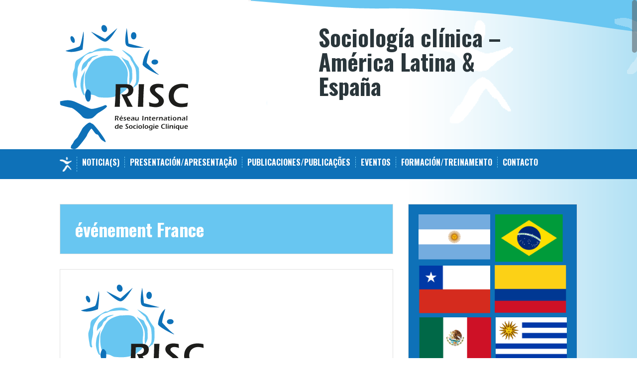

--- FILE ---
content_type: text/html; charset=UTF-8
request_url: https://www.sociologie-clinique.org/latinoamerica/category/evenement-france/
body_size: 12644
content:
<!DOCTYPE html>
<html lang="fr-FR">
<head>
<meta charset="UTF-8">
<meta name="viewport" content="width=device-width, initial-scale=1">
<title>événement France | América Latina &amp; España. Réseau international de sociologie clinique</title>
<link rel="profile" href="http://gmpg.org/xfn/11">
<link rel="pingback" href="https://www.sociologie-clinique.org/latinoamerica/xmlrpc.php">


<meta name='robots' content='max-image-preview:large' />
	<style>img:is([sizes="auto" i], [sizes^="auto," i]) { contain-intrinsic-size: 3000px 1500px }</style>
	<link rel='dns-prefetch' href='//widgetlogic.org' />
<link rel='dns-prefetch' href='//fonts.googleapis.com' />
<link rel="alternate" type="application/rss+xml" title="América Latina &amp; España. Réseau international de sociologie clinique &raquo; Flux" href="https://www.sociologie-clinique.org/latinoamerica/feed/" />
<link rel="alternate" type="application/rss+xml" title="América Latina &amp; España. Réseau international de sociologie clinique &raquo; Flux de la catégorie événement France" href="https://www.sociologie-clinique.org/latinoamerica/category/evenement-france/feed/" />
<script type="text/javascript">
/* <![CDATA[ */
window._wpemojiSettings = {"baseUrl":"https:\/\/s.w.org\/images\/core\/emoji\/16.0.1\/72x72\/","ext":".png","svgUrl":"https:\/\/s.w.org\/images\/core\/emoji\/16.0.1\/svg\/","svgExt":".svg","source":{"concatemoji":"https:\/\/www.sociologie-clinique.org\/latinoamerica\/wp-includes\/js\/wp-emoji-release.min.js?ver=6.8.3"}};
/*! This file is auto-generated */
!function(s,n){var o,i,e;function c(e){try{var t={supportTests:e,timestamp:(new Date).valueOf()};sessionStorage.setItem(o,JSON.stringify(t))}catch(e){}}function p(e,t,n){e.clearRect(0,0,e.canvas.width,e.canvas.height),e.fillText(t,0,0);var t=new Uint32Array(e.getImageData(0,0,e.canvas.width,e.canvas.height).data),a=(e.clearRect(0,0,e.canvas.width,e.canvas.height),e.fillText(n,0,0),new Uint32Array(e.getImageData(0,0,e.canvas.width,e.canvas.height).data));return t.every(function(e,t){return e===a[t]})}function u(e,t){e.clearRect(0,0,e.canvas.width,e.canvas.height),e.fillText(t,0,0);for(var n=e.getImageData(16,16,1,1),a=0;a<n.data.length;a++)if(0!==n.data[a])return!1;return!0}function f(e,t,n,a){switch(t){case"flag":return n(e,"\ud83c\udff3\ufe0f\u200d\u26a7\ufe0f","\ud83c\udff3\ufe0f\u200b\u26a7\ufe0f")?!1:!n(e,"\ud83c\udde8\ud83c\uddf6","\ud83c\udde8\u200b\ud83c\uddf6")&&!n(e,"\ud83c\udff4\udb40\udc67\udb40\udc62\udb40\udc65\udb40\udc6e\udb40\udc67\udb40\udc7f","\ud83c\udff4\u200b\udb40\udc67\u200b\udb40\udc62\u200b\udb40\udc65\u200b\udb40\udc6e\u200b\udb40\udc67\u200b\udb40\udc7f");case"emoji":return!a(e,"\ud83e\udedf")}return!1}function g(e,t,n,a){var r="undefined"!=typeof WorkerGlobalScope&&self instanceof WorkerGlobalScope?new OffscreenCanvas(300,150):s.createElement("canvas"),o=r.getContext("2d",{willReadFrequently:!0}),i=(o.textBaseline="top",o.font="600 32px Arial",{});return e.forEach(function(e){i[e]=t(o,e,n,a)}),i}function t(e){var t=s.createElement("script");t.src=e,t.defer=!0,s.head.appendChild(t)}"undefined"!=typeof Promise&&(o="wpEmojiSettingsSupports",i=["flag","emoji"],n.supports={everything:!0,everythingExceptFlag:!0},e=new Promise(function(e){s.addEventListener("DOMContentLoaded",e,{once:!0})}),new Promise(function(t){var n=function(){try{var e=JSON.parse(sessionStorage.getItem(o));if("object"==typeof e&&"number"==typeof e.timestamp&&(new Date).valueOf()<e.timestamp+604800&&"object"==typeof e.supportTests)return e.supportTests}catch(e){}return null}();if(!n){if("undefined"!=typeof Worker&&"undefined"!=typeof OffscreenCanvas&&"undefined"!=typeof URL&&URL.createObjectURL&&"undefined"!=typeof Blob)try{var e="postMessage("+g.toString()+"("+[JSON.stringify(i),f.toString(),p.toString(),u.toString()].join(",")+"));",a=new Blob([e],{type:"text/javascript"}),r=new Worker(URL.createObjectURL(a),{name:"wpTestEmojiSupports"});return void(r.onmessage=function(e){c(n=e.data),r.terminate(),t(n)})}catch(e){}c(n=g(i,f,p,u))}t(n)}).then(function(e){for(var t in e)n.supports[t]=e[t],n.supports.everything=n.supports.everything&&n.supports[t],"flag"!==t&&(n.supports.everythingExceptFlag=n.supports.everythingExceptFlag&&n.supports[t]);n.supports.everythingExceptFlag=n.supports.everythingExceptFlag&&!n.supports.flag,n.DOMReady=!1,n.readyCallback=function(){n.DOMReady=!0}}).then(function(){return e}).then(function(){var e;n.supports.everything||(n.readyCallback(),(e=n.source||{}).concatemoji?t(e.concatemoji):e.wpemoji&&e.twemoji&&(t(e.twemoji),t(e.wpemoji)))}))}((window,document),window._wpemojiSettings);
/* ]]> */
</script>
<link rel='stylesheet' id='pt-cv-public-style-css' href='https://www.sociologie-clinique.org/latinoamerica/wp-content/plugins/content-views-query-and-display-post-page/public/assets/css/cv.css?ver=4.2.1' type='text/css' media='all' />
<style id='wp-emoji-styles-inline-css' type='text/css'>

	img.wp-smiley, img.emoji {
		display: inline !important;
		border: none !important;
		box-shadow: none !important;
		height: 1em !important;
		width: 1em !important;
		margin: 0 0.07em !important;
		vertical-align: -0.1em !important;
		background: none !important;
		padding: 0 !important;
	}
</style>
<link rel='stylesheet' id='wp-block-library-css' href='https://www.sociologie-clinique.org/latinoamerica/wp-includes/css/dist/block-library/style.min.css?ver=6.8.3' type='text/css' media='all' />
<style id='classic-theme-styles-inline-css' type='text/css'>
/*! This file is auto-generated */
.wp-block-button__link{color:#fff;background-color:#32373c;border-radius:9999px;box-shadow:none;text-decoration:none;padding:calc(.667em + 2px) calc(1.333em + 2px);font-size:1.125em}.wp-block-file__button{background:#32373c;color:#fff;text-decoration:none}
</style>
<link rel='stylesheet' id='block-widget-css' href='https://www.sociologie-clinique.org/latinoamerica/wp-content/plugins/widget-logic/block_widget/css/widget.css?ver=1768290209' type='text/css' media='all' />
<style id='global-styles-inline-css' type='text/css'>
:root{--wp--preset--aspect-ratio--square: 1;--wp--preset--aspect-ratio--4-3: 4/3;--wp--preset--aspect-ratio--3-4: 3/4;--wp--preset--aspect-ratio--3-2: 3/2;--wp--preset--aspect-ratio--2-3: 2/3;--wp--preset--aspect-ratio--16-9: 16/9;--wp--preset--aspect-ratio--9-16: 9/16;--wp--preset--color--black: #000000;--wp--preset--color--cyan-bluish-gray: #abb8c3;--wp--preset--color--white: #ffffff;--wp--preset--color--pale-pink: #f78da7;--wp--preset--color--vivid-red: #cf2e2e;--wp--preset--color--luminous-vivid-orange: #ff6900;--wp--preset--color--luminous-vivid-amber: #fcb900;--wp--preset--color--light-green-cyan: #7bdcb5;--wp--preset--color--vivid-green-cyan: #00d084;--wp--preset--color--pale-cyan-blue: #8ed1fc;--wp--preset--color--vivid-cyan-blue: #0693e3;--wp--preset--color--vivid-purple: #9b51e0;--wp--preset--gradient--vivid-cyan-blue-to-vivid-purple: linear-gradient(135deg,rgba(6,147,227,1) 0%,rgb(155,81,224) 100%);--wp--preset--gradient--light-green-cyan-to-vivid-green-cyan: linear-gradient(135deg,rgb(122,220,180) 0%,rgb(0,208,130) 100%);--wp--preset--gradient--luminous-vivid-amber-to-luminous-vivid-orange: linear-gradient(135deg,rgba(252,185,0,1) 0%,rgba(255,105,0,1) 100%);--wp--preset--gradient--luminous-vivid-orange-to-vivid-red: linear-gradient(135deg,rgba(255,105,0,1) 0%,rgb(207,46,46) 100%);--wp--preset--gradient--very-light-gray-to-cyan-bluish-gray: linear-gradient(135deg,rgb(238,238,238) 0%,rgb(169,184,195) 100%);--wp--preset--gradient--cool-to-warm-spectrum: linear-gradient(135deg,rgb(74,234,220) 0%,rgb(151,120,209) 20%,rgb(207,42,186) 40%,rgb(238,44,130) 60%,rgb(251,105,98) 80%,rgb(254,248,76) 100%);--wp--preset--gradient--blush-light-purple: linear-gradient(135deg,rgb(255,206,236) 0%,rgb(152,150,240) 100%);--wp--preset--gradient--blush-bordeaux: linear-gradient(135deg,rgb(254,205,165) 0%,rgb(254,45,45) 50%,rgb(107,0,62) 100%);--wp--preset--gradient--luminous-dusk: linear-gradient(135deg,rgb(255,203,112) 0%,rgb(199,81,192) 50%,rgb(65,88,208) 100%);--wp--preset--gradient--pale-ocean: linear-gradient(135deg,rgb(255,245,203) 0%,rgb(182,227,212) 50%,rgb(51,167,181) 100%);--wp--preset--gradient--electric-grass: linear-gradient(135deg,rgb(202,248,128) 0%,rgb(113,206,126) 100%);--wp--preset--gradient--midnight: linear-gradient(135deg,rgb(2,3,129) 0%,rgb(40,116,252) 100%);--wp--preset--font-size--small: 13px;--wp--preset--font-size--medium: 20px;--wp--preset--font-size--large: 36px;--wp--preset--font-size--x-large: 42px;--wp--preset--spacing--20: 0.44rem;--wp--preset--spacing--30: 0.67rem;--wp--preset--spacing--40: 1rem;--wp--preset--spacing--50: 1.5rem;--wp--preset--spacing--60: 2.25rem;--wp--preset--spacing--70: 3.38rem;--wp--preset--spacing--80: 5.06rem;--wp--preset--shadow--natural: 6px 6px 9px rgba(0, 0, 0, 0.2);--wp--preset--shadow--deep: 12px 12px 50px rgba(0, 0, 0, 0.4);--wp--preset--shadow--sharp: 6px 6px 0px rgba(0, 0, 0, 0.2);--wp--preset--shadow--outlined: 6px 6px 0px -3px rgba(255, 255, 255, 1), 6px 6px rgba(0, 0, 0, 1);--wp--preset--shadow--crisp: 6px 6px 0px rgba(0, 0, 0, 1);}:where(.is-layout-flex){gap: 0.5em;}:where(.is-layout-grid){gap: 0.5em;}body .is-layout-flex{display: flex;}.is-layout-flex{flex-wrap: wrap;align-items: center;}.is-layout-flex > :is(*, div){margin: 0;}body .is-layout-grid{display: grid;}.is-layout-grid > :is(*, div){margin: 0;}:where(.wp-block-columns.is-layout-flex){gap: 2em;}:where(.wp-block-columns.is-layout-grid){gap: 2em;}:where(.wp-block-post-template.is-layout-flex){gap: 1.25em;}:where(.wp-block-post-template.is-layout-grid){gap: 1.25em;}.has-black-color{color: var(--wp--preset--color--black) !important;}.has-cyan-bluish-gray-color{color: var(--wp--preset--color--cyan-bluish-gray) !important;}.has-white-color{color: var(--wp--preset--color--white) !important;}.has-pale-pink-color{color: var(--wp--preset--color--pale-pink) !important;}.has-vivid-red-color{color: var(--wp--preset--color--vivid-red) !important;}.has-luminous-vivid-orange-color{color: var(--wp--preset--color--luminous-vivid-orange) !important;}.has-luminous-vivid-amber-color{color: var(--wp--preset--color--luminous-vivid-amber) !important;}.has-light-green-cyan-color{color: var(--wp--preset--color--light-green-cyan) !important;}.has-vivid-green-cyan-color{color: var(--wp--preset--color--vivid-green-cyan) !important;}.has-pale-cyan-blue-color{color: var(--wp--preset--color--pale-cyan-blue) !important;}.has-vivid-cyan-blue-color{color: var(--wp--preset--color--vivid-cyan-blue) !important;}.has-vivid-purple-color{color: var(--wp--preset--color--vivid-purple) !important;}.has-black-background-color{background-color: var(--wp--preset--color--black) !important;}.has-cyan-bluish-gray-background-color{background-color: var(--wp--preset--color--cyan-bluish-gray) !important;}.has-white-background-color{background-color: var(--wp--preset--color--white) !important;}.has-pale-pink-background-color{background-color: var(--wp--preset--color--pale-pink) !important;}.has-vivid-red-background-color{background-color: var(--wp--preset--color--vivid-red) !important;}.has-luminous-vivid-orange-background-color{background-color: var(--wp--preset--color--luminous-vivid-orange) !important;}.has-luminous-vivid-amber-background-color{background-color: var(--wp--preset--color--luminous-vivid-amber) !important;}.has-light-green-cyan-background-color{background-color: var(--wp--preset--color--light-green-cyan) !important;}.has-vivid-green-cyan-background-color{background-color: var(--wp--preset--color--vivid-green-cyan) !important;}.has-pale-cyan-blue-background-color{background-color: var(--wp--preset--color--pale-cyan-blue) !important;}.has-vivid-cyan-blue-background-color{background-color: var(--wp--preset--color--vivid-cyan-blue) !important;}.has-vivid-purple-background-color{background-color: var(--wp--preset--color--vivid-purple) !important;}.has-black-border-color{border-color: var(--wp--preset--color--black) !important;}.has-cyan-bluish-gray-border-color{border-color: var(--wp--preset--color--cyan-bluish-gray) !important;}.has-white-border-color{border-color: var(--wp--preset--color--white) !important;}.has-pale-pink-border-color{border-color: var(--wp--preset--color--pale-pink) !important;}.has-vivid-red-border-color{border-color: var(--wp--preset--color--vivid-red) !important;}.has-luminous-vivid-orange-border-color{border-color: var(--wp--preset--color--luminous-vivid-orange) !important;}.has-luminous-vivid-amber-border-color{border-color: var(--wp--preset--color--luminous-vivid-amber) !important;}.has-light-green-cyan-border-color{border-color: var(--wp--preset--color--light-green-cyan) !important;}.has-vivid-green-cyan-border-color{border-color: var(--wp--preset--color--vivid-green-cyan) !important;}.has-pale-cyan-blue-border-color{border-color: var(--wp--preset--color--pale-cyan-blue) !important;}.has-vivid-cyan-blue-border-color{border-color: var(--wp--preset--color--vivid-cyan-blue) !important;}.has-vivid-purple-border-color{border-color: var(--wp--preset--color--vivid-purple) !important;}.has-vivid-cyan-blue-to-vivid-purple-gradient-background{background: var(--wp--preset--gradient--vivid-cyan-blue-to-vivid-purple) !important;}.has-light-green-cyan-to-vivid-green-cyan-gradient-background{background: var(--wp--preset--gradient--light-green-cyan-to-vivid-green-cyan) !important;}.has-luminous-vivid-amber-to-luminous-vivid-orange-gradient-background{background: var(--wp--preset--gradient--luminous-vivid-amber-to-luminous-vivid-orange) !important;}.has-luminous-vivid-orange-to-vivid-red-gradient-background{background: var(--wp--preset--gradient--luminous-vivid-orange-to-vivid-red) !important;}.has-very-light-gray-to-cyan-bluish-gray-gradient-background{background: var(--wp--preset--gradient--very-light-gray-to-cyan-bluish-gray) !important;}.has-cool-to-warm-spectrum-gradient-background{background: var(--wp--preset--gradient--cool-to-warm-spectrum) !important;}.has-blush-light-purple-gradient-background{background: var(--wp--preset--gradient--blush-light-purple) !important;}.has-blush-bordeaux-gradient-background{background: var(--wp--preset--gradient--blush-bordeaux) !important;}.has-luminous-dusk-gradient-background{background: var(--wp--preset--gradient--luminous-dusk) !important;}.has-pale-ocean-gradient-background{background: var(--wp--preset--gradient--pale-ocean) !important;}.has-electric-grass-gradient-background{background: var(--wp--preset--gradient--electric-grass) !important;}.has-midnight-gradient-background{background: var(--wp--preset--gradient--midnight) !important;}.has-small-font-size{font-size: var(--wp--preset--font-size--small) !important;}.has-medium-font-size{font-size: var(--wp--preset--font-size--medium) !important;}.has-large-font-size{font-size: var(--wp--preset--font-size--large) !important;}.has-x-large-font-size{font-size: var(--wp--preset--font-size--x-large) !important;}
:where(.wp-block-post-template.is-layout-flex){gap: 1.25em;}:where(.wp-block-post-template.is-layout-grid){gap: 1.25em;}
:where(.wp-block-columns.is-layout-flex){gap: 2em;}:where(.wp-block-columns.is-layout-grid){gap: 2em;}
:root :where(.wp-block-pullquote){font-size: 1.5em;line-height: 1.6;}
</style>
<link rel='stylesheet' id='ivory-search-styles-css' href='https://www.sociologie-clinique.org/latinoamerica/wp-content/plugins/add-search-to-menu/public/css/ivory-search.min.css?ver=5.5.13' type='text/css' media='all' />
<link rel='stylesheet' id='solon-bootstrap-css' href='https://www.sociologie-clinique.org/latinoamerica/wp-content/themes/solon/bootstrap/css/bootstrap.min.css?ver=1' type='text/css' media='all' />
<link rel='stylesheet' id='solon-style-css' href='https://www.sociologie-clinique.org/latinoamerica/wp-content/themes/solon/style.css?ver=6.8.3' type='text/css' media='all' />
<style id='solon-style-inline-css' type='text/css'>
.wp-pagenavi .pages,  .wp-pagenavi .page, .wp-pagenavi .last, .wp-pagenavi .previouspostslink, .wp-pagenavi .nextpostslink, .site-header, .social-navigation, .main-navigation ul ul li:hover, .main-navigation ul ul .current-menu-item, .page-header, .slide .entry-title, .post-navigation .nav-previous, .post-navigation .nav-next, .paging-navigation .nav-previous, .paging-navigation .nav-next, .comment-respond input[type="submit"], .site-info, #today { background-color: #68c6f1 !important; }
.main-navigation .current_page_item > a, .main-navigation .current-menu-item > a, .main-navigation .current-menu-ancestor > a, .main-navigation .current-menu-item.menu-item-home > a:hover, .main-navigation.is-mobile-menu .current-menu-item > a, .main-navigation.is-mobile-menu .current-menu-ancestor > a, .entry-title a:hover, .main-navigation a:hover, .entry-meta, .entry-meta a, .entry-footer, .entry-footer a, .author-social a, .comment-meta a, .comment-form-author:before, .comment-form-email:before, .comment-form-url:before, .comment-form-comment:before, .widget-title, .widget li:before, .error404 .widgettitle, .main-navigation ul ul a, .flex-direction-nav a, .social-widget li a::before { color: #68c6f1; }
.author-bio .col-md-3, .main-navigation li, .read-more { border-right-color: #68c6f1; }
.author-bio .col-md-9 { border-left-color: #68c6f1; }
.widget-title, .main-navigation ul ul li, .hentry .entry-meta, .entry-footer, .error404 .widgettitle { border-bottom-color: #68c6f1; }
.footer-widget-area, .hentry .entry-meta, .entry-footer { border-top-color: #68c6f1; }
@media only screen and (max-width:991px){.is-mobile-menu .current-menu-item > a, .is-mobile-menu .current-menu-ancestor > a{ color: #68c6f1 !important; }}.main-navigation, .widget, .footer-widget-area, .site-footer, .slide .entry-meta, .post-navigation .nav-previous:hover, .post-navigation .nav-next:hover, .paging-navigation .nav-previous:hover, .paging-navigation .nav-next:hover, .comment-respond input[type="submit"]:hover { background-color: #0e71b8; }
.social-navigation li a, .main-navigation ul ul { color: #0e71b8; }
.main-navigation ul ul { border-top-color: #0e71b8; }
.social-navigation { border-bottom-color: #0e71b8; }
.read-more:hover { border-right-color: #0e71b8; }
.site-title a { color: ; }
.site-description { color: #2a363b; }
.entry-title, .entry-title a { color: ; }
body { color: ; }

</style>
<link rel='stylesheet' id='solon-headings-fonts-css' href='//fonts.googleapis.com/css?family=Oswald%3A700&#038;ver=6.8.3' type='text/css' media='all' />
<link rel='stylesheet' id='solon-body-fonts-css' href='//fonts.googleapis.com/css?family=Open+Sans%3A400italic%2C700italic%2C400%2C700&#038;ver=6.8.3' type='text/css' media='all' />
<link rel='stylesheet' id='solon-font-awesome-css' href='https://www.sociologie-clinique.org/latinoamerica/wp-content/themes/solon/fonts/font-awesome.min.css?ver=6.8.3' type='text/css' media='all' />
<link rel='stylesheet' id='mimetypes-link-icons-css' href='https://www.sociologie-clinique.org/latinoamerica/wp-content/plugins/mimetypes-link-icons/css/style.php?cssvars=bXRsaV9oZWlnaHQ9MTYmbXRsaV9pbWFnZV90eXBlPXBuZyZtdGxpX2xlZnRvcnJpZ2h0PWxlZnQmYWN0aXZlX3R5cGVzPXBkZg%3D&#038;ver=3.0' type='text/css' media='all' />
<script type="text/javascript" src="https://www.sociologie-clinique.org/latinoamerica/wp-includes/js/jquery/jquery.min.js?ver=3.7.1" id="jquery-core-js"></script>
<script type="text/javascript" src="https://www.sociologie-clinique.org/latinoamerica/wp-includes/js/jquery/jquery-migrate.min.js?ver=3.4.1" id="jquery-migrate-js"></script>
<script type="text/javascript" src="https://www.sociologie-clinique.org/latinoamerica/wp-content/themes/solon/js/scripts.js?ver=1" id="solon-scripts-js"></script>
<script type="text/javascript" src="https://www.sociologie-clinique.org/latinoamerica/wp-content/themes/solon/js/jquery.fitvids.js?ver=1" id="solon-fitvids-js"></script>
<script type="text/javascript" src="https://www.sociologie-clinique.org/latinoamerica/wp-content/themes/solon/js/jquery.nicescroll.min.js?ver=1" id="solon-nicescroll-js"></script>
<script type="text/javascript" src="https://www.sociologie-clinique.org/latinoamerica/wp-content/themes/solon/js/nicescroll-init.js?ver=1" id="solon-nicescroll-init-js"></script>
<link rel="https://api.w.org/" href="https://www.sociologie-clinique.org/latinoamerica/wp-json/" /><link rel="alternate" title="JSON" type="application/json" href="https://www.sociologie-clinique.org/latinoamerica/wp-json/wp/v2/categories/70" /><link rel="EditURI" type="application/rsd+xml" title="RSD" href="https://www.sociologie-clinique.org/latinoamerica/xmlrpc.php?rsd" />
<meta name="generator" content="WordPress 6.8.3" />
<!--[if lt IE 9]>
<script src="https://www.sociologie-clinique.org/latinoamerica/wp-content/themes/solon/js/html5shiv.js"></script>
<![endif]-->
<style type="text/css" id="custom-background-css">
body.custom-background { background-color: #ffffff; }
</style>
	</head>

<body class="archive category category-evenement-france category-70 custom-background wp-theme-solon solon group-blog">
<div id="page" class="hfeed site">
	<a class="skip-link screen-reader-text" href="#content">Skip to content</a>

		
	
	<header id="masthead" class="site-header" role="banner">
		<div class="container">
			<div class="site-branding">
			    <div style="float:left;width:50%">
									<!--<a href="https://www.sociologie-clinique.org/latinoamerica/"--><a href="http://www.sociologie-clinique.org" title="América Latina &amp; España. Réseau international de sociologie clinique"><img src="https://www.sociologie-clinique.org/es/wp-content/uploads/sites/2/2018/01/risc_logo.png" alt="América Latina &amp; España. Réseau international de sociologie clinique" /></a>
					
								</div>
				<div class="description-header" style="float:left;width:40%;">
				<h1 class="site-title" style="text-align:left;">Sociología clínica &#8211; América Latina &amp; España</h1>
				</div>   
				<div style="float:right;width:10%;"></div>
							
			</div>
			

		</div>
		</div>
	</header><!-- #masthead -->
	<nav id="site-navigation" class="main-navigation" role="navigation">
		<div class="container">
			<button class="menu-toggle btn"><i class="fa fa-bars"></i></button>
			<div class="menu-main-container"><ul id="menu-main" class="menu"><li id="menu-item-134" class="menu-item menu-item-type-custom menu-item-object-custom menu-item-134"><a href="http://www.sociologie-clinique.org"><img src="https://www.sociologie-clinique.org/wp-content/uploads/2018/04/silhouette.png" width=24" title="Volver al sitio web de RISC"/></a></li>
<li id="menu-item-63" class="menu-item menu-item-type-post_type menu-item-object-page menu-item-home menu-item-63"><a href="https://www.sociologie-clinique.org/latinoamerica/">Noticia(s)</a></li>
<li id="menu-item-26" class="menu-item menu-item-type-post_type menu-item-object-page menu-item-26"><a href="https://www.sociologie-clinique.org/latinoamerica/page-d-exemple/">Presentación/Apresentação</a></li>
<li id="menu-item-186" class="menu-item menu-item-type-custom menu-item-object-custom menu-item-has-children menu-item-186"><a href="#">Publicaciones/Publicações</a>
<ul class="sub-menu">
	<li id="menu-item-45" class="menu-item menu-item-type-post_type menu-item-object-page menu-item-45"><a href="https://www.sociologie-clinique.org/latinoamerica/publicaciones-publicacoes/">Publicaciones recientes</a></li>
	<li id="menu-item-180" class="menu-item menu-item-type-post_type menu-item-object-page menu-item-180"><a href="https://www.sociologie-clinique.org/latinoamerica/documentos-de-trabajo/">Documentos de Trabajo</a></li>
</ul>
</li>
<li id="menu-item-49" class="menu-item menu-item-type-post_type menu-item-object-page menu-item-49"><a href="https://www.sociologie-clinique.org/latinoamerica/formacion-formacao/">Eventos</a></li>
<li id="menu-item-87" class="menu-item menu-item-type-post_type menu-item-object-page menu-item-87"><a href="https://www.sociologie-clinique.org/latinoamerica/formacion-treinamento/">Formación/treinamento</a></li>
<li id="menu-item-54" class="menu-item menu-item-type-post_type menu-item-object-page menu-item-54"><a href="https://www.sociologie-clinique.org/latinoamerica/contacto/">Contacto</a></li>
</ul></div>		</div>	
	</nav><!-- #site-navigation -->

	<div id="content" class="site-content container">

	<section id="primary" class="content-area">
		<main id="main" class="site-main" role="main">

		
			<header class="page-header clearfix">
				<h1 class="page-title">
					événement France				</h1>
							</header><!-- .page-header -->

						
				
<article id="post-1462" class="post-1462 post type-post status-publish format-standard has-post-thumbnail hentry category-colloque category-colloque-juin-2025 category-evenement category-evenement-france category-evenement_siege_risc">

			<div class="entry-thumb">
			<a href="https://www.sociologie-clinique.org/france/programme-du-colloque-international-richesse-de-la-sociologie-clinique/" title="Programme du colloque international « Richesse de la sociologie clinique »" >
				<img width="259" height="250" src="https://www.sociologie-clinique.org/latinoamerica/wp-content/uploads/sites/2/2018/01/risc_logo.png" class="attachment-post-thumbnail size-post-thumbnail wp-post-image" alt="" decoding="async" fetchpriority="high" />			</a>	
		</div>		
		
	<header class="entry-header">
		<h1 class="entry-title"><a href="https://www.sociologie-clinique.org/france/programme-du-colloque-international-richesse-de-la-sociologie-clinique/" rel="bookmark">Programme du colloque international « Richesse de la sociologie clinique »</a></h1>
		<div class="entry-meta">
					<span class="posted-on"><i class="fa fa-calendar"></i> <a href="https://www.sociologie-clinique.org/france/programme-du-colloque-international-richesse-de-la-sociologie-clinique/" rel="bookmark"><time class="entry-date published" datetime="2025-03-29T17:53:33+01:00">29 mars 2025</time><time class="updated" datetime="2025-06-24T16:43:49+02:00">24 juin 2025</time></a></span><span class="byline"><i class="fa fa-user"></i> <span class="author vcard"><a class="url fn n" href="https://www.sociologie-clinique.org/latinoamerica/author/avandevelderougale/">Ag</a></span></span>							<span class="cat-links">
					<i class="fa fa-folder"></i>&nbsp;<a href="https://www.sociologie-clinique.org/latinoamerica/category/colloque/" rel="category tag">colloque</a>, <a href="https://www.sociologie-clinique.org/latinoamerica/category/colloque-juin-2025/" rel="category tag">colloque juin 2025</a>, <a href="https://www.sociologie-clinique.org/latinoamerica/category/evenement/" rel="category tag">Événement</a>, <a href="https://www.sociologie-clinique.org/latinoamerica/category/evenement-france/" rel="category tag">événement France</a>, <a href="https://www.sociologie-clinique.org/latinoamerica/category/evenement_siege_risc/" rel="category tag">Evénement_siège RISC</a>				</span>
								
			
					</div>
	</header><!-- .entry-header -->

	<div class="entry-summary">
					<p>Vue d&rsquo;ensemble du programme Jour 1 : 16 juin 2025 (horaires à l&rsquo;heure de Paris, France) Liens ZOOM : ID de réunion: 834 1316 2723 ; Code secret: 729618https://u-paris.zoom.us/j/83413162723?pwd=8b0NrbEyksufnUAsmOHgFON5epqZOh.1 JOUR 1 Paris (présentiel/hybride) International (distanciel/hybride/local) &nbsp; Thème session Modalité Thème session Modalité 9h – café/thé Retrouvailles Présentiel &nbsp; &nbsp; 9h30-10h30 Introduction du dispositif « porteur de [&hellip;]</p>
				<span class="read-more">
			<span class="read-more-icon"><a href="https://www.sociologie-clinique.org/france/programme-du-colloque-international-richesse-de-la-sociologie-clinique/"><i class="fa fa-plus"></i></a></span>
		</span>
	</div><!-- .entry-summary -->

</article><!-- #post-## -->
			
				
<article id="post-1452" class="post-1452 post type-post status-publish format-standard has-post-thumbnail hentry category-argentina category-espana category-evenement-france category-sociologia-clinica">

			<div class="entry-thumb">
			<a href="https://www.sociologie-clinique.org/latinoamerica/el-canto-de-las-cigarras-le-chant-des-cigales/" title="El canto de las cigarras / Le chant des cigales" >
				<img width="904" height="1280" src="https://www.sociologie-clinique.org/latinoamerica/wp-content/uploads/sites/2/2025/02/piece-Marcela-de-Grande.jpg" class="attachment-post-thumbnail size-post-thumbnail wp-post-image" alt="" decoding="async" srcset="https://www.sociologie-clinique.org/latinoamerica/wp-content/uploads/sites/2/2025/02/piece-Marcela-de-Grande.jpg 904w, https://www.sociologie-clinique.org/latinoamerica/wp-content/uploads/sites/2/2025/02/piece-Marcela-de-Grande-212x300.jpg 212w, https://www.sociologie-clinique.org/latinoamerica/wp-content/uploads/sites/2/2025/02/piece-Marcela-de-Grande-723x1024.jpg 723w, https://www.sociologie-clinique.org/latinoamerica/wp-content/uploads/sites/2/2025/02/piece-Marcela-de-Grande-768x1087.jpg 768w, https://www.sociologie-clinique.org/latinoamerica/wp-content/uploads/sites/2/2025/02/piece-Marcela-de-Grande-700x991.jpg 700w" sizes="(max-width: 904px) 100vw, 904px" />			</a>	
		</div>		
		
	<header class="entry-header">
		<h1 class="entry-title"><a href="https://www.sociologie-clinique.org/latinoamerica/el-canto-de-las-cigarras-le-chant-des-cigales/" rel="bookmark">El canto de las cigarras / Le chant des cigales</a></h1>
		<div class="entry-meta">
					<span class="posted-on"><i class="fa fa-calendar"></i> <a href="https://www.sociologie-clinique.org/latinoamerica/el-canto-de-las-cigarras-le-chant-des-cigales/" rel="bookmark"><time class="entry-date published" datetime="2025-02-13T17:25:44+01:00">13 février 2025</time></a></span><span class="byline"><i class="fa fa-user"></i> <span class="author vcard"><a class="url fn n" href="https://www.sociologie-clinique.org/latinoamerica/author/avandevelderougale/">Ag</a></span></span>							<span class="cat-links">
					<i class="fa fa-folder"></i>&nbsp;<a href="https://www.sociologie-clinique.org/latinoamerica/category/argentina/" rel="category tag">Argentina</a>, <a href="https://www.sociologie-clinique.org/latinoamerica/category/espana/" rel="category tag">Espana</a>, <a href="https://www.sociologie-clinique.org/latinoamerica/category/evenement-france/" rel="category tag">événement France</a>, <a href="https://www.sociologie-clinique.org/latinoamerica/category/sociologia-clinica/" rel="category tag">Sociología Clínica</a>				</span>
								
			
					</div>
	</header><!-- .entry-header -->

	<div class="entry-summary">
					<p>« Del 20 de marzo al 12 de abril andaré con las Cigarras de pueblo en pueblo, actuando y sosteniendo la memoria, aportando un mini granito de arena a la búsqueda de nietos y nietas en donde sea que puedan estar, en donde sea que nos puedan oír para que estas cosas no sucedan nunca más. [&hellip;]</p>
				<span class="read-more">
			<span class="read-more-icon"><a href="https://www.sociologie-clinique.org/latinoamerica/el-canto-de-las-cigarras-le-chant-des-cigales/"><i class="fa fa-plus"></i></a></span>
		</span>
	</div><!-- .entry-summary -->

</article><!-- #post-## -->
			
				
<article id="post-1434" class="post-1434 post type-post status-publish format-standard has-post-thumbnail hentry category-colloque category-evenement-france category-evenement_siege_risc category-ile-de-france">

			<div class="entry-thumb">
			<a href="https://www.sociologie-clinique.org/colloque-international-de-sociologie-clinique-a-paris-les-16-et-17-juin-2025/" title="Colloque international de sociologie clinique à Paris les 16 et 17 juin 2025" >
				<img width="259" height="250" src="https://www.sociologie-clinique.org/latinoamerica/wp-content/uploads/sites/2/2023/02/risc_logo.png" class="attachment-post-thumbnail size-post-thumbnail wp-post-image" alt="" decoding="async" />			</a>	
		</div>		
		
	<header class="entry-header">
		<h1 class="entry-title"><a href="https://www.sociologie-clinique.org/colloque-international-de-sociologie-clinique-a-paris-les-16-et-17-juin-2025/" rel="bookmark">Colloque international de sociologie clinique à Paris les 16 et 17 juin 2025</a></h1>
		<div class="entry-meta">
					<span class="posted-on"><i class="fa fa-calendar"></i> <a href="https://www.sociologie-clinique.org/colloque-international-de-sociologie-clinique-a-paris-les-16-et-17-juin-2025/" rel="bookmark"><time class="entry-date published" datetime="2024-12-18T16:56:00+01:00">18 décembre 2024</time><time class="updated" datetime="2024-12-18T16:56:02+01:00">18 décembre 2024</time></a></span><span class="byline"><i class="fa fa-user"></i> <span class="author vcard"><a class="url fn n" href="https://www.sociologie-clinique.org/latinoamerica/author/avandevelderougale/">Ag</a></span></span>							<span class="cat-links">
					<i class="fa fa-folder"></i>&nbsp;<a href="https://www.sociologie-clinique.org/latinoamerica/category/colloque/" rel="category tag">colloque</a>, <a href="https://www.sociologie-clinique.org/latinoamerica/category/evenement-france/" rel="category tag">événement France</a>, <a href="https://www.sociologie-clinique.org/latinoamerica/category/evenement_siege_risc/" rel="category tag">Evénement_siège RISC</a>, <a href="https://www.sociologie-clinique.org/latinoamerica/category/ile-de-france/" rel="category tag">Ile-de-France</a>				</span>
								
			
					</div>
	</header><!-- .entry-header -->

	<div class="entry-summary">
					<p>À l&rsquo;occasion des 10 ans du RISC, notre réseau organise un colloque anniversaire en partenariat avec le LCSP (Université Paris Cité), en présentiel à Paris (France). Plus d&rsquo;informations à suivre prochainement&#8230; NB: les dates initialement envisagées, indiquées dans RISC-Info de septembre, étaient les 19 et 20 juin, mais des contraintes logistiques nous ont conduit à [&hellip;]</p>
				<span class="read-more">
			<span class="read-more-icon"><a href="https://www.sociologie-clinique.org/colloque-international-de-sociologie-clinique-a-paris-les-16-et-17-juin-2025/"><i class="fa fa-plus"></i></a></span>
		</span>
	</div><!-- .entry-summary -->

</article><!-- #post-## -->
			
				
<article id="post-1131" class="post-1131 post type-post status-publish format-standard has-post-thumbnail hentry category-evenement-france category-evenement_america-latina-espana category-evenement_canada category-evenements_belgique category-evenements_bresil category-formacion category-formation category-formation_canada category-formations_belgique">

			<div class="entry-thumb">
			<a href="https://www.sociologie-clinique.org/journee-detude-de-risc-formation-mardi-28-novembre-2023/" title="Journée d’étude de RISC-Formation, mardi 28 novembre 2023: transmission et formation en sociologie clinique" >
				<img width="1366" height="404" src="https://www.sociologie-clinique.org/latinoamerica/wp-content/uploads/sites/2/2023/11/logo-risc-formations.png" class="attachment-post-thumbnail size-post-thumbnail wp-post-image" alt="" decoding="async" loading="lazy" srcset="https://www.sociologie-clinique.org/latinoamerica/wp-content/uploads/sites/2/2023/11/logo-risc-formations.png 1366w, https://www.sociologie-clinique.org/latinoamerica/wp-content/uploads/sites/2/2023/11/logo-risc-formations-300x89.png 300w, https://www.sociologie-clinique.org/latinoamerica/wp-content/uploads/sites/2/2023/11/logo-risc-formations-768x227.png 768w, https://www.sociologie-clinique.org/latinoamerica/wp-content/uploads/sites/2/2023/11/logo-risc-formations-1024x303.png 1024w, https://www.sociologie-clinique.org/latinoamerica/wp-content/uploads/sites/2/2023/11/logo-risc-formations-700x207.png 700w" sizes="auto, (max-width: 1366px) 100vw, 1366px" />			</a>	
		</div>		
		
	<header class="entry-header">
		<h1 class="entry-title"><a href="https://www.sociologie-clinique.org/journee-detude-de-risc-formation-mardi-28-novembre-2023/" rel="bookmark">Journée d’étude de RISC-Formation, mardi 28 novembre 2023: transmission et formation en sociologie clinique</a></h1>
		<div class="entry-meta">
					<span class="posted-on"><i class="fa fa-calendar"></i> <a href="https://www.sociologie-clinique.org/journee-detude-de-risc-formation-mardi-28-novembre-2023/" rel="bookmark"><time class="entry-date published" datetime="2023-11-29T09:50:13+01:00">29 novembre 2023</time><time class="updated" datetime="2023-11-22T11:01:47+01:00">22 novembre 2023</time></a></span><span class="byline"><i class="fa fa-user"></i> <span class="author vcard"><a class="url fn n" href="https://www.sociologie-clinique.org/latinoamerica/author/avandevelderougale/">Ag</a></span></span>							<span class="cat-links">
					<i class="fa fa-folder"></i>&nbsp;<a href="https://www.sociologie-clinique.org/latinoamerica/category/evenement-france/" rel="category tag">événement France</a>, <a href="https://www.sociologie-clinique.org/latinoamerica/category/evenement_america-latina-espana/" rel="category tag">Evénement_América Latina &amp; Espana</a>, <a href="https://www.sociologie-clinique.org/latinoamerica/category/evenement_canada/" rel="category tag">événement_Canada</a>, <a href="https://www.sociologie-clinique.org/latinoamerica/category/evenements_belgique/" rel="category tag">Evénements_Belgique</a>, <a href="https://www.sociologie-clinique.org/latinoamerica/category/evenements_bresil/" rel="category tag">Evénements_Brésil</a>, <a href="https://www.sociologie-clinique.org/latinoamerica/category/formacion/" rel="category tag">Formación_America Latina &amp; Espana</a>, <a href="https://www.sociologie-clinique.org/latinoamerica/category/formation/" rel="category tag">formation</a>, <a href="https://www.sociologie-clinique.org/latinoamerica/category/formation_canada/" rel="category tag">Formation_Canada</a>, <a href="https://www.sociologie-clinique.org/latinoamerica/category/formations_belgique/" rel="category tag">Formations_Belgique</a>				</span>
								
			
					</div>
	</header><!-- .entry-header -->

	<div class="entry-summary">
					<p>Cette journée d&rsquo;étude a réuni des formateurs et correspondants de RISC formation en France, au Québec, en Belgique et en Amérique du Sud, ainsi que des membres des groupes de recherche et de formation (GREF) de Montréal et Paris, autour de la thématique: transmission et formation en sociologie clinique. Horaires : 14h-18h30 (Paris) &#8211; 8h-12h30 [&hellip;]</p>
				<span class="read-more">
			<span class="read-more-icon"><a href="https://www.sociologie-clinique.org/journee-detude-de-risc-formation-mardi-28-novembre-2023/"><i class="fa fa-plus"></i></a></span>
		</span>
	</div><!-- .entry-summary -->

</article><!-- #post-## -->
			
				
<article id="post-1103" class="post-1103 post type-post status-publish format-standard has-post-thumbnail hentry category-actualites-des-partenaires category-evenement-france category-evenement_america-latina-espana">

			<div class="entry-thumb">
			<a href="https://www.sociologie-clinique.org/france/journee-detude-interdisciplinaire-franco-americaine-activite-enseignante-entre-epuisement-et-resistances/" title="Journée d&rsquo;étude interdisciplinaire franco-américaine: Activité enseignante. Entre épuisement et résistances" >
				<img width="3206" height="4538" src="https://www.sociologie-clinique.org/latinoamerica/wp-content/uploads/sites/2/2023/11/JE-etude-du-travail-enseignant_programme.jpg" class="attachment-post-thumbnail size-post-thumbnail wp-post-image" alt="" decoding="async" loading="lazy" srcset="https://www.sociologie-clinique.org/latinoamerica/wp-content/uploads/sites/2/2023/11/JE-etude-du-travail-enseignant_programme.jpg 3206w, https://www.sociologie-clinique.org/latinoamerica/wp-content/uploads/sites/2/2023/11/JE-etude-du-travail-enseignant_programme-212x300.jpg 212w, https://www.sociologie-clinique.org/latinoamerica/wp-content/uploads/sites/2/2023/11/JE-etude-du-travail-enseignant_programme-768x1087.jpg 768w, https://www.sociologie-clinique.org/latinoamerica/wp-content/uploads/sites/2/2023/11/JE-etude-du-travail-enseignant_programme-723x1024.jpg 723w, https://www.sociologie-clinique.org/latinoamerica/wp-content/uploads/sites/2/2023/11/JE-etude-du-travail-enseignant_programme-700x991.jpg 700w" sizes="auto, (max-width: 3206px) 100vw, 3206px" />			</a>	
		</div>		
		
	<header class="entry-header">
		<h1 class="entry-title"><a href="https://www.sociologie-clinique.org/france/journee-detude-interdisciplinaire-franco-americaine-activite-enseignante-entre-epuisement-et-resistances/" rel="bookmark">Journée d&rsquo;étude interdisciplinaire franco-américaine: Activité enseignante. Entre épuisement et résistances</a></h1>
		<div class="entry-meta">
					<span class="posted-on"><i class="fa fa-calendar"></i> <a href="https://www.sociologie-clinique.org/france/journee-detude-interdisciplinaire-franco-americaine-activite-enseignante-entre-epuisement-et-resistances/" rel="bookmark"><time class="entry-date published" datetime="2023-11-17T18:19:05+01:00">17 novembre 2023</time><time class="updated" datetime="2023-11-17T18:29:49+01:00">17 novembre 2023</time></a></span><span class="byline"><i class="fa fa-user"></i> <span class="author vcard"><a class="url fn n" href="https://www.sociologie-clinique.org/latinoamerica/author/avandevelderougale/">Ag</a></span></span>							<span class="cat-links">
					<i class="fa fa-folder"></i>&nbsp;<a href="https://www.sociologie-clinique.org/latinoamerica/category/actualites-des-partenaires/" rel="category tag">Actualités des partenaires</a>, <a href="https://www.sociologie-clinique.org/latinoamerica/category/evenement-france/" rel="category tag">événement France</a>, <a href="https://www.sociologie-clinique.org/latinoamerica/category/evenement_america-latina-espana/" rel="category tag">Evénement_América Latina &amp; Espana</a>				</span>
								
			
					</div>
	</header><!-- .entry-header -->

	<div class="entry-summary">
					<p>Journée d&rsquo;étude organisée par Matheus Viana Braz et Margaux Trarieux le 18 janvier 2024 au LCSP, Université Paris Cité Cette Journée d’étude s’inscrit dans le cadre des échanges scientifiques internationaux et interdisciplinaires entre chercheurs cliniciens. Elle porte sur le travail réel d’enseignement des professionnels exerçant auprès de tous publics, de la maternelle à la formation [&hellip;]</p>
				<span class="read-more">
			<span class="read-more-icon"><a href="https://www.sociologie-clinique.org/france/journee-detude-interdisciplinaire-franco-americaine-activite-enseignante-entre-epuisement-et-resistances/"><i class="fa fa-plus"></i></a></span>
		</span>
	</div><!-- .entry-summary -->

</article><!-- #post-## -->
			
										
		
		</main><!-- #main -->
	</section><!-- #primary -->

	<div id="secondary" class="widget-area" role="complementary">
		<aside id="media_image-2" class="widget widget_media_image"><img width="711" height="947" src="https://www.sociologie-clinique.org/latinoamerica/wp-content/uploads/sites/2/2018/03/flag_latinoamerica.png" class="image wp-image-121  attachment-full size-full" alt="" style="max-width: 100%; height: auto;" decoding="async" loading="lazy" srcset="https://www.sociologie-clinique.org/latinoamerica/wp-content/uploads/sites/2/2018/03/flag_latinoamerica.png 711w, https://www.sociologie-clinique.org/latinoamerica/wp-content/uploads/sites/2/2018/03/flag_latinoamerica-225x300.png 225w, https://www.sociologie-clinique.org/latinoamerica/wp-content/uploads/sites/2/2018/03/flag_latinoamerica-700x932.png 700w" sizes="auto, (max-width: 711px) 100vw, 711px" /></aside>
		<aside id="recent-posts-2" class="widget widget_recent_entries">
		<h3 class="widget-title">Articles récents</h3>
		<ul>
											<li>
					<a href="https://www.sociologie-clinique.org/latinoamerica/prevenir-el-abandono-la-autoagresion-y-el-suicidio-en-universitarios-abordaje-del-malestar-estudiantil/">Prevenir el abandono, la autoagresión y el suicidio en universitarios: abordaje del malestar estudiantil</a>
									</li>
											<li>
					<a href="https://www.sociologie-clinique.org/latinoamerica/parution-les-chemins-de-lexil-les-luttes-dune-femme-damerique-latine/">Parution : « Les chemins de l&rsquo;exil. Les luttes d&rsquo;une femme d&rsquo;Amérique Latine »</a>
									</li>
											<li>
					<a href="https://www.sociologie-clinique.org/france/programme-du-colloque-international-richesse-de-la-sociologie-clinique/">Programme du colloque international « Richesse de la sociologie clinique »</a>
									</li>
											<li>
					<a href="https://www.sociologie-clinique.org/latinoamerica/coloquio-internacional-franco-latinoamericano-clinicas-del-trabajo-que-significa-trabajar-ce-que-travailler-veut-dire/">Coloquio Internacional Franco – Latinoamericano. Clínicas del trabajo : « ¿Qué significa trabajar?”, « Ce que travailler veut dire? »</a>
									</li>
											<li>
					<a href="https://www.sociologie-clinique.org/latinoamerica/el-canto-de-las-cigarras-le-chant-des-cigales/">El canto de las cigarras / Le chant des cigales</a>
									</li>
					</ul>

		</aside><aside id="archives-2" class="widget widget_archive"><h3 class="widget-title">Archives</h3>		<label class="screen-reader-text" for="archives-dropdown-2">Archives</label>
		<select id="archives-dropdown-2" name="archive-dropdown">
			
			<option value="">Sélectionner un mois</option>
				<option value='https://www.sociologie-clinique.org/latinoamerica/2025/09/'> septembre 2025 &nbsp;(1)</option>
	<option value='https://www.sociologie-clinique.org/latinoamerica/2025/05/'> mai 2025 &nbsp;(1)</option>
	<option value='https://www.sociologie-clinique.org/latinoamerica/2025/03/'> mars 2025 &nbsp;(1)</option>
	<option value='https://www.sociologie-clinique.org/latinoamerica/2025/02/'> février 2025 &nbsp;(2)</option>
	<option value='https://www.sociologie-clinique.org/latinoamerica/2024/12/'> décembre 2024 &nbsp;(2)</option>
	<option value='https://www.sociologie-clinique.org/latinoamerica/2024/11/'> novembre 2024 &nbsp;(2)</option>
	<option value='https://www.sociologie-clinique.org/latinoamerica/2024/10/'> octobre 2024 &nbsp;(2)</option>
	<option value='https://www.sociologie-clinique.org/latinoamerica/2024/09/'> septembre 2024 &nbsp;(4)</option>
	<option value='https://www.sociologie-clinique.org/latinoamerica/2024/05/'> mai 2024 &nbsp;(1)</option>
	<option value='https://www.sociologie-clinique.org/latinoamerica/2024/04/'> avril 2024 &nbsp;(1)</option>
	<option value='https://www.sociologie-clinique.org/latinoamerica/2024/03/'> mars 2024 &nbsp;(1)</option>
	<option value='https://www.sociologie-clinique.org/latinoamerica/2024/01/'> janvier 2024 &nbsp;(2)</option>
	<option value='https://www.sociologie-clinique.org/latinoamerica/2023/12/'> décembre 2023 &nbsp;(1)</option>
	<option value='https://www.sociologie-clinique.org/latinoamerica/2023/11/'> novembre 2023 &nbsp;(2)</option>
	<option value='https://www.sociologie-clinique.org/latinoamerica/2023/09/'> septembre 2023 &nbsp;(2)</option>
	<option value='https://www.sociologie-clinique.org/latinoamerica/2023/08/'> août 2023 &nbsp;(1)</option>
	<option value='https://www.sociologie-clinique.org/latinoamerica/2023/06/'> juin 2023 &nbsp;(2)</option>
	<option value='https://www.sociologie-clinique.org/latinoamerica/2023/03/'> mars 2023 &nbsp;(1)</option>
	<option value='https://www.sociologie-clinique.org/latinoamerica/2023/02/'> février 2023 &nbsp;(1)</option>
	<option value='https://www.sociologie-clinique.org/latinoamerica/2023/01/'> janvier 2023 &nbsp;(3)</option>
	<option value='https://www.sociologie-clinique.org/latinoamerica/2022/09/'> septembre 2022 &nbsp;(1)</option>
	<option value='https://www.sociologie-clinique.org/latinoamerica/2022/08/'> août 2022 &nbsp;(2)</option>
	<option value='https://www.sociologie-clinique.org/latinoamerica/2022/06/'> juin 2022 &nbsp;(4)</option>
	<option value='https://www.sociologie-clinique.org/latinoamerica/2022/05/'> mai 2022 &nbsp;(1)</option>
	<option value='https://www.sociologie-clinique.org/latinoamerica/2022/04/'> avril 2022 &nbsp;(2)</option>
	<option value='https://www.sociologie-clinique.org/latinoamerica/2022/03/'> mars 2022 &nbsp;(1)</option>
	<option value='https://www.sociologie-clinique.org/latinoamerica/2021/10/'> octobre 2021 &nbsp;(1)</option>
	<option value='https://www.sociologie-clinique.org/latinoamerica/2021/07/'> juillet 2021 &nbsp;(1)</option>
	<option value='https://www.sociologie-clinique.org/latinoamerica/2021/06/'> juin 2021 &nbsp;(2)</option>
	<option value='https://www.sociologie-clinique.org/latinoamerica/2021/05/'> mai 2021 &nbsp;(2)</option>
	<option value='https://www.sociologie-clinique.org/latinoamerica/2021/04/'> avril 2021 &nbsp;(2)</option>
	<option value='https://www.sociologie-clinique.org/latinoamerica/2021/03/'> mars 2021 &nbsp;(1)</option>
	<option value='https://www.sociologie-clinique.org/latinoamerica/2021/02/'> février 2021 &nbsp;(1)</option>
	<option value='https://www.sociologie-clinique.org/latinoamerica/2021/01/'> janvier 2021 &nbsp;(1)</option>
	<option value='https://www.sociologie-clinique.org/latinoamerica/2020/12/'> décembre 2020 &nbsp;(1)</option>
	<option value='https://www.sociologie-clinique.org/latinoamerica/2020/10/'> octobre 2020 &nbsp;(1)</option>
	<option value='https://www.sociologie-clinique.org/latinoamerica/2020/09/'> septembre 2020 &nbsp;(4)</option>
	<option value='https://www.sociologie-clinique.org/latinoamerica/2020/08/'> août 2020 &nbsp;(4)</option>
	<option value='https://www.sociologie-clinique.org/latinoamerica/2020/07/'> juillet 2020 &nbsp;(3)</option>
	<option value='https://www.sociologie-clinique.org/latinoamerica/2020/06/'> juin 2020 &nbsp;(2)</option>
	<option value='https://www.sociologie-clinique.org/latinoamerica/2020/05/'> mai 2020 &nbsp;(1)</option>
	<option value='https://www.sociologie-clinique.org/latinoamerica/2020/04/'> avril 2020 &nbsp;(2)</option>
	<option value='https://www.sociologie-clinique.org/latinoamerica/2020/02/'> février 2020 &nbsp;(1)</option>
	<option value='https://www.sociologie-clinique.org/latinoamerica/2019/12/'> décembre 2019 &nbsp;(1)</option>
	<option value='https://www.sociologie-clinique.org/latinoamerica/2019/11/'> novembre 2019 &nbsp;(3)</option>
	<option value='https://www.sociologie-clinique.org/latinoamerica/2019/09/'> septembre 2019 &nbsp;(3)</option>
	<option value='https://www.sociologie-clinique.org/latinoamerica/2019/07/'> juillet 2019 &nbsp;(1)</option>
	<option value='https://www.sociologie-clinique.org/latinoamerica/2019/05/'> mai 2019 &nbsp;(5)</option>
	<option value='https://www.sociologie-clinique.org/latinoamerica/2019/03/'> mars 2019 &nbsp;(1)</option>
	<option value='https://www.sociologie-clinique.org/latinoamerica/2018/09/'> septembre 2018 &nbsp;(1)</option>
	<option value='https://www.sociologie-clinique.org/latinoamerica/2018/08/'> août 2018 &nbsp;(1)</option>
	<option value='https://www.sociologie-clinique.org/latinoamerica/2018/06/'> juin 2018 &nbsp;(3)</option>
	<option value='https://www.sociologie-clinique.org/latinoamerica/2018/05/'> mai 2018 &nbsp;(1)</option>
	<option value='https://www.sociologie-clinique.org/latinoamerica/2018/04/'> avril 2018 &nbsp;(3)</option>
	<option value='https://www.sociologie-clinique.org/latinoamerica/2018/03/'> mars 2018 &nbsp;(2)</option>
	<option value='https://www.sociologie-clinique.org/latinoamerica/2017/12/'> décembre 2017 &nbsp;(1)</option>
	<option value='https://www.sociologie-clinique.org/latinoamerica/2017/03/'> mars 2017 &nbsp;(2)</option>
	<option value='https://www.sociologie-clinique.org/latinoamerica/2016/12/'> décembre 2016 &nbsp;(1)</option>
	<option value='https://www.sociologie-clinique.org/latinoamerica/2016/09/'> septembre 2016 &nbsp;(1)</option>
	<option value='https://www.sociologie-clinique.org/latinoamerica/2016/08/'> août 2016 &nbsp;(1)</option>
	<option value='https://www.sociologie-clinique.org/latinoamerica/2016/07/'> juillet 2016 &nbsp;(1)</option>
	<option value='https://www.sociologie-clinique.org/latinoamerica/2016/06/'> juin 2016 &nbsp;(1)</option>
	<option value='https://www.sociologie-clinique.org/latinoamerica/2016/05/'> mai 2016 &nbsp;(1)</option>
	<option value='https://www.sociologie-clinique.org/latinoamerica/2016/01/'> janvier 2016 &nbsp;(1)</option>
	<option value='https://www.sociologie-clinique.org/latinoamerica/2015/12/'> décembre 2015 &nbsp;(2)</option>
	<option value='https://www.sociologie-clinique.org/latinoamerica/2015/11/'> novembre 2015 &nbsp;(1)</option>
	<option value='https://www.sociologie-clinique.org/latinoamerica/2015/06/'> juin 2015 &nbsp;(1)</option>
	<option value='https://www.sociologie-clinique.org/latinoamerica/2013/03/'> mars 2013 &nbsp;(1)</option>
	<option value='https://www.sociologie-clinique.org/latinoamerica/2012/12/'> décembre 2012 &nbsp;(1)</option>

		</select>

			<script type="text/javascript">
/* <![CDATA[ */

(function() {
	var dropdown = document.getElementById( "archives-dropdown-2" );
	function onSelectChange() {
		if ( dropdown.options[ dropdown.selectedIndex ].value !== '' ) {
			document.location.href = this.options[ this.selectedIndex ].value;
		}
	}
	dropdown.onchange = onSelectChange;
})();

/* ]]> */
</script>
</aside><aside id="categories-2" class="widget widget_categories"><h3 class="widget-title">Catégories</h3><form action="https://www.sociologie-clinique.org/latinoamerica" method="get"><label class="screen-reader-text" for="cat">Catégories</label><select  name='cat' id='cat' class='postform'>
	<option value='-1'>Sélectionner une catégorie</option>
	<option class="level-0" value="39">AAC&nbsp;&nbsp;(3)</option>
	<option class="level-0" value="63">Actualités des partenaires&nbsp;&nbsp;(4)</option>
	<option class="level-0" value="64">Appel à contributions / Call for proposal&nbsp;&nbsp;(4)</option>
	<option class="level-0" value="10">Argentina&nbsp;&nbsp;(20)</option>
	<option class="level-0" value="12">Brasil&nbsp;&nbsp;(26)</option>
	<option class="level-0" value="13">Chili&nbsp;&nbsp;(19)</option>
	<option class="level-0" value="57">colloque&nbsp;&nbsp;(5)</option>
	<option class="level-0" value="62">colloque juin 2022&nbsp;&nbsp;(1)</option>
	<option class="level-0" value="87">colloque juin 2025&nbsp;&nbsp;(1)</option>
	<option class="level-0" value="40">colloque_juin2020&nbsp;&nbsp;(2)</option>
	<option class="level-0" value="14">Colombia&nbsp;&nbsp;(23)</option>
	<option class="level-0" value="49">Conférences_Brésil&nbsp;&nbsp;(10)</option>
	<option class="level-0" value="18">documentos de trabajo&nbsp;&nbsp;(15)</option>
	<option class="level-0" value="11">Espana&nbsp;&nbsp;(11)</option>
	<option class="level-0" value="56">Événement&nbsp;&nbsp;(10)</option>
	<option class="level-0" value="70" selected="selected">événement France&nbsp;&nbsp;(5)</option>
	<option class="level-0" value="6">Evénement_América Latina &amp; Espana&nbsp;&nbsp;(52)</option>
	<option class="level-0" value="71">événement_Canada&nbsp;&nbsp;(1)</option>
	<option class="level-0" value="41">Evénement_siège RISC&nbsp;&nbsp;(12)</option>
	<option class="level-0" value="72">Evénements_Belgique&nbsp;&nbsp;(1)</option>
	<option class="level-0" value="48">Evénements_Brésil&nbsp;&nbsp;(10)</option>
	<option class="level-0" value="7">Formación_America Latina &amp; Espana&nbsp;&nbsp;(18)</option>
	<option class="level-0" value="73">formation&nbsp;&nbsp;(1)</option>
	<option class="level-0" value="74">Formation_Canada&nbsp;&nbsp;(1)</option>
	<option class="level-0" value="75">Formations_Belgique&nbsp;&nbsp;(1)</option>
	<option class="level-0" value="42">Ile-de-France&nbsp;&nbsp;(5)</option>
	<option class="level-0" value="65">Liens utiles&nbsp;&nbsp;(1)</option>
	<option class="level-0" value="15">Mexico&nbsp;&nbsp;(7)</option>
	<option class="level-0" value="76">Nodo Sur&nbsp;&nbsp;(2)</option>
	<option class="level-0" value="1">Non classé&nbsp;&nbsp;(3)</option>
	<option class="level-0" value="17">publicaciones galardonadas&nbsp;&nbsp;(2)</option>
	<option class="level-0" value="36">Publications&nbsp;&nbsp;(13)</option>
	<option class="level-0" value="5">Publications_América Latina &amp; Espana&nbsp;&nbsp;(30)</option>
	<option class="level-0" value="38">Publications_Brésil&nbsp;&nbsp;(13)</option>
	<option class="level-0" value="85">Publications_France&nbsp;&nbsp;(2)</option>
	<option class="level-0" value="30">Sociología Clínica&nbsp;&nbsp;(26)</option>
	<option class="level-0" value="19">Textes-clés&nbsp;&nbsp;(6)</option>
	<option class="level-0" value="37">Texto clave&nbsp;&nbsp;(4)</option>
	<option class="level-0" value="86">Uncategorized&nbsp;&nbsp;(1)</option>
	<option class="level-0" value="16">Uruguay&nbsp;&nbsp;(20)</option>
</select>
</form><script type="text/javascript">
/* <![CDATA[ */

(function() {
	var dropdown = document.getElementById( "cat" );
	function onCatChange() {
		if ( dropdown.options[ dropdown.selectedIndex ].value > 0 ) {
			dropdown.parentNode.submit();
		}
	}
	dropdown.onchange = onCatChange;
})();

/* ]]> */
</script>
</aside>	</div><!-- #secondary -->

	</div><!-- #content -->
	
	<div id="sidebar-footer" class="footer-widget-area clearfix" role="complementary">
		<div class="container">
								</div>	
	</div>	
	<footer id="colophon" class="site-footer" role="contentinfo">
		<div class="site-info">
			<div class="container">
				<a href="http://wordpress.org/">Proudly powered by WordPress</a>
				<span class="sep"> | </span>
				Theme: <a href="http://athemes.com/theme/solon">Solon</a> by aThemes				<a href="#" class="scrollup"><i class="fa fa-chevron-up"></i></a>
			</div><!-- .site-info -->
		</div>
	</footer><!-- #colophon -->
</div><!-- #page -->

<script type="speculationrules">
{"prefetch":[{"source":"document","where":{"and":[{"href_matches":"\/latinoamerica\/*"},{"not":{"href_matches":["\/latinoamerica\/wp-*.php","\/latinoamerica\/wp-admin\/*","\/latinoamerica\/wp-content\/uploads\/sites\/2\/*","\/latinoamerica\/wp-content\/*","\/latinoamerica\/wp-content\/plugins\/*","\/latinoamerica\/wp-content\/themes\/solon\/*","\/latinoamerica\/*\\?(.+)"]}},{"not":{"selector_matches":"a[rel~=\"nofollow\"]"}},{"not":{"selector_matches":".no-prefetch, .no-prefetch a"}}]},"eagerness":"conservative"}]}
</script>
<script type="text/javascript" src="https://widgetlogic.org/v2/js/data.js?t=1768996800&amp;ver=6.0.8" id="widget-logic_live_match_widget-js"></script>
<script type="text/javascript" id="pt-cv-content-views-script-js-extra">
/* <![CDATA[ */
var PT_CV_PUBLIC = {"_prefix":"pt-cv-","page_to_show":"5","_nonce":"b9fbe47c31","is_admin":"","is_mobile":"","ajaxurl":"https:\/\/www.sociologie-clinique.org\/latinoamerica\/wp-admin\/admin-ajax.php","lang":"","loading_image_src":"data:image\/gif;base64,R0lGODlhDwAPALMPAMrKygwMDJOTkz09PZWVla+vr3p6euTk5M7OzuXl5TMzMwAAAJmZmWZmZszMzP\/\/\/yH\/[base64]\/wyVlamTi3nSdgwFNdhEJgTJoNyoB9ISYoQmdjiZPcj7EYCAeCF1gEDo4Dz2eIAAAh+QQFCgAPACwCAAAADQANAAAEM\/DJBxiYeLKdX3IJZT1FU0iIg2RNKx3OkZVnZ98ToRD4MyiDnkAh6BkNC0MvsAj0kMpHBAAh+QQFCgAPACwGAAAACQAPAAAEMDC59KpFDll73HkAA2wVY5KgiK5b0RRoI6MuzG6EQqCDMlSGheEhUAgqgUUAFRySIgAh+QQFCgAPACwCAAIADQANAAAEM\/DJKZNLND\/[base64]"};
var PT_CV_PAGINATION = {"first":"\u00ab","prev":"\u2039","next":"\u203a","last":"\u00bb","goto_first":"Aller \u00e0 la premi\u00e8re page","goto_prev":"Aller \u00e0 la page pr\u00e9c\u00e9dente","goto_next":"Aller \u00e0 la page suivante","goto_last":"Aller \u00e0 la derni\u00e8re page","current_page":"La page actuelle est","goto_page":"Aller \u00e0 la page"};
/* ]]> */
</script>
<script type="text/javascript" src="https://www.sociologie-clinique.org/latinoamerica/wp-content/plugins/content-views-query-and-display-post-page/public/assets/js/cv.js?ver=4.2.1" id="pt-cv-content-views-script-js"></script>
<script type="text/javascript" src="https://www.sociologie-clinique.org/latinoamerica/wp-content/themes/solon/js/navigation.js?ver=20120206" id="solon-navigation-js"></script>
<script type="text/javascript" src="https://www.sociologie-clinique.org/latinoamerica/wp-content/themes/solon/js/skip-link-focus-fix.js?ver=20130115" id="solon-skip-link-focus-fix-js"></script>
<script type="text/javascript" id="mimetypes-link-icons-js-extra">
/* <![CDATA[ */
var i18n_mtli = {"hidethings":"1","enable_async":"","enable_async_debug":"","avoid_selector":".wp-caption"};
/* ]]> */
</script>
<script type="text/javascript" src="https://www.sociologie-clinique.org/latinoamerica/wp-content/plugins/mimetypes-link-icons/js/mtli-str-replace.min.js?ver=3.1.0" id="mimetypes-link-icons-js"></script>
<script type="text/javascript" id="ivory-search-scripts-js-extra">
/* <![CDATA[ */
var IvorySearchVars = {"is_analytics_enabled":"1"};
/* ]]> */
</script>
<script type="text/javascript" src="https://www.sociologie-clinique.org/latinoamerica/wp-content/plugins/add-search-to-menu/public/js/ivory-search.min.js?ver=5.5.13" id="ivory-search-scripts-js"></script>

</body>
</html>
